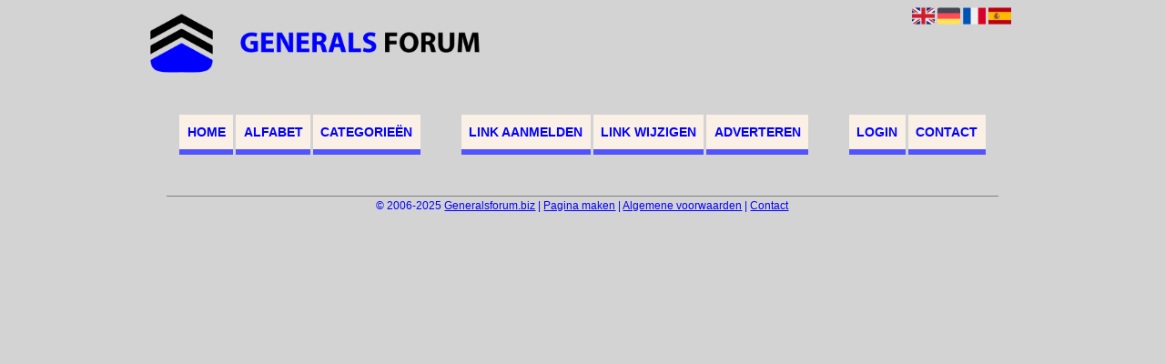

--- FILE ---
content_type: text/html; charset=utf-8
request_url: https://generalsforum.biz/rubriek/protection
body_size: 5176
content:
<!DOCTYPE html>
<html xmlns="http://www.w3.org/1999/xhtml" lang="nl">
<head>
	<meta charset="UTF-8" >
	
	  	<title>Generalsforum.biz overzicht protection</title>
  	
  	  
	  
  
	

		<link rel="icon" type="image/png" href="https://generalsforum.biz/subsites/generalsforum.biz/files/favicon.png" >
	
  
  	<!--[if IE]><link rel="SHORTCUT ICON" href="https://generalsforum.biz/favicon.ico"/><![endif]-->

 	<meta content="All" name="Robots" >  
 	<meta name="verify-v1" content="T9m368+ngpgpvP6Kn4lCpcntdwHVSLhH4X8uyFmPfOM=" >
 	<meta name="copyright" content="Generalsforum.biz" >
 	<meta name="uwpcheck" content="1" >


	<script src="https://ajax.googleapis.com/ajax/libs/jquery/2.1.4/jquery.min.js"></script>
	  
		  
	<style type="text/css">
	  	li.tooltip {outline:none;}
	    li.tooltip strong {line-height:30px;}
	    li.tooltip:hover {text-decoration:none;}
	    li.tooltip span { z-index:10;display:none; padding:14px 20px; margin-top:-15px; margin-left:28px; width:300px; line-height:16px; }
	    li.tooltip span img{  margin-top:-20px; }
	    li.tooltip:hover span{ display:inline; position:absolute; color:#0000FF; border:1px solid #D3D3D3; background:#D3D3D3;}
	    .callout {z-index:20;position:absolute;top:30px;border:0;left:-11px;}
	    li.tooltip span { border-radius:4px; box-shadow: 5px 5px 8px #CCC; }
	    .articleli { overflow: hidden !important; text-overflow: ellipsis !important;  white-space: nowrap !important; width:80% !important;}
	    .articleli a:hover {font-weight:normal !important; }
	  	.header,#hrfooter, #hrfooter a,#footer a, #footer div {color:#0000FF !important;}
	  	#toplogoheader{height:75px;min-width:180px;}
	  	.svgarrow path{
	  		fill : #000 !important;
	  	}
	</style>
	
			    <meta name="viewport" content="width=device-width, initial-scale=1">

      <script src="https://ajax.googleapis.com/ajax/libs/jquery/2.1.4/jquery.min.js"></script>
   <script src="https://generalsforum.biz/templates/glossy/resizer.js"></script>

                    <link rel="stylesheet" href="https://generalsforum.biz/templates/glossy/responsiveness.css" type="text/css" />

    <style>
    
﻿.mobilenav {
position:relative;
z-index:1;
margin:0 auto;
float:right!important;
width:35px!important;
height:35px!important;
border-radius:6px;
top:10px;
}
.mobilenav span {
position:relative;
Font-size:25px;
Top:5.2px;
Left:6.8px;
Color:#0000FF;
}
form, textarea {
width:90%!important;
}
input {
width:100%!important;
}

form img {
background:#e4e4e4;
}

.bag form label, .bag .g-recaptcha {
color:#000!important;
}

@media (max-width:449px) {
form img {
width:80%!important;
}
}
@media (max-width:499px) {
form a {
display:block;
}
}
@media (min-width:300px) and (max-width:360px) {
#contentholder_content_left table.formtable td {
Max-width:15em!important;
}
}
@media  (max-width:299px) {
#contentholder_content_left table.formtable td {
Max-width:12em!important;
}
}


    /***************************** basiselement ****************************/
html, body {
	/*height: 100%;*/
}
body {
	margin: 0;
	padding: 0;
/*	overflow-x: hidden;background-image: url(images/background_repeat.jpg);
		background-repeat: repeat-y;
		background-position: center top;*/
/*	background:#666; */
}
html>body #container {
	height: auto;
}
/***********************************************************************/

/****************************** style **********************************/

body, div, p, th, td, li, dd, a {
	font-family : arial, sansserif!important;
	font-size: 12px;
	line-height:20px;
color:#0000FF;
}
.main li{
   /*width: 220px;
   height: 18px;*/
   overflow: hidden;
}
body {
  background: #D3D3D3; /* For browsers that do not support gradients */
}
h1 {
	font-size: 140%;
	font-weight: bold;
	color: black;
	margin-top: 0px;
	margin-bottom: 5px;
}
p {
	margin-top: 2px;
}

      .main ul li:hover {
        cursor:pointer;
      }
nav a {
  font-weight: bold;
}
/***************************************************************************/

/****************************** div structuur ******************************/
.arrow {
 height:0px!important;
Display:none!important;
Visibility:hidden!important;
}

#column4 {
	float:right;
	width: 196px;
	padding-left: 6px;
}
#container {
	position: relative;
	min-height: 100%;
	height: 100%;
  margin: 0 auto;
	voice-family: "";
	/*voice-family: inherit;background-image:url(images/background.jpg);
		background-repeat:no-repeat;
		background-position:center top;*/
}
 #title {
	text-align:center;
	/*height: 30px;
	line-height: 30px;*/
	clear: both;
margin-top:1em;
}
#title a {
color: #0000FF!important;
background-color: #FAF0E6;
font-size:14px!important;
line-height:22px;
text-transform:uppercase;
text-decoration:none;
}
#title a:hover {
Background: #FAF0E6!important;
Color:#0000FF!important;
}
form a, form a visited {
color: #444!important;
background: #b3e5e4!important;
padding:0.8em;
font-weight:600;
text-decoration:none;
}
form a:hover {
color: #fff!important;
background:#444!important;
}
@media (min-width:997px) {
#title {
float:none;
margin-bottom:3em;
}
.arrow {
Display:none!important;
}
#title a {	
Padding:0.8em 0.6em;
border-bottom:0.4em solid #5252ff;
}
#title a:hover {
Border-bottom:0.4em solid #5252ff;
}
#title a:nth-child(3), #title a:nth-child(6) {
Margin-right:3em!important;}
}
}
.arrow {
 height:0px!important;
Display:none!important;
Visibility:hidden!important;
}
@media (min-width:2000px) {
.arrow {
Display:none!important;
}
}
#threeColumns .block {
background:#5252ff!important;
}
#threeColumns .block {
 width: 96%;
margin-bottom:12px;
background: #5252ff!important;
 border-color: #5252ff!important; color: #0000FF; }
.block .hc1, .hc1 h2 {
}
.block .head {
Text-transform:uppercase;
Margin-bottom:0.5em!important;
}
.block .head, .block h2 {
   padding:0;
   margin: 0;
background: #5252ff;
color: #000000!important;
border-top: 10px #5252ff solid;
border-bottom: 10px #5252ff solid;
    font-size: 14px;
font-family: arial, sans-serif;
text-align:center;
}
.block .head a {
Color:#0000FF!important;
Font-size:14px;
Font-style:bold;
text-decoration:none;
}
.block .head a:hover {
Text-decoration:underline;
}
.block .main {
	Padding:0.5em 0em;
	overflow: hidden;
background:#FAF0E6;
text-align:center;
}


div.block .hc1, div.block .hc1 h2{ background-color: #5252ff;}
div.block .hc2, div.block .hc2 h2{ background-color: ;}
div.block .hc3, div.block .hc3 h2{ background-color: ;}
div.block .hc4, div.block .hc4 h2{ background-color: ;}

.main li {
Padding:0.5em;
}
.main li:hover {
Background: !important;
}
.main li:hover a {
Color:#0000FF!important;
Font-weight:600!important;
}
.block a {
Text-decoration:none;
Color:#0000FF!important;
Text-align:center;
}
.tooltip {
Color:#0000FF!important;
}
.mobilenav {
Background-color: #D3D3D3!important;
}
.mobilenav .fa {
Color:#444!important;
}
#hrtitle {
Display:block;
color: #4c004b;}

#contentholder {
  /*column-count: 4;
  column-gap: 1em;*/
}
#contentholder_content_left {
	/*width:952px;
	float:none;*/
}
#contentholder_content_right {
	width:202px;
	float:right;
}
.breaker {
	clear:both;
}
#colLeft {


    -moz-column-gap: 10px !important;
    -webkit-column-gap: 10px !important;
    column-gap: 10px !important;
    column-count: 4 !important;
}
#colCenter {
	float:none;
	width: 232px;
	padding: 0px 3px 0px 3px;
}
#colMiddle {
	float:none;
	width: 232px;
	padding: 0px 3px 0px 3px;
}
#colRight {
	float:none;
	width: 232px;
/*	padding-left: 3px;*/
	padding: 0px 3px 0px 3px;

}
    .colLeft{

    }
#colRight1 {
	float:none;
	width: 246px;
	padding-left: 3px;
}

form {
width:100%!important;
}
.formtable {
Margin-top:1.5em!important;
}

@media (max-width: 601px) {
  #threeColumns .block {
  margin: 0 0px 12px !important;
  }
}
.tdlink {
  text-align: center;
}
.block {
  width: 100%;
      display: inline-block;
	margin: 0px 0px 5px 0px;

}
.blockHolder {
	border: 1px dotted #a9a9a9;
	margin: 0px 0px 5px 0px;
	background-color: white;
}

#bottom {
margin-top:2em;
}
A:hover {
Color: #0000FF;
}
.block div.ad {
	margin: 3px 4px;
	padding-left: 0px;

}
/*
deze definition is om te voorkomen dat het blok te breedt wordt en daardoor een kolom verspringt.
*/
#colLeft .block .main, #colCenter .block .main, #colRight .block .main, #colRight1 .block .main {

}
.block .main ul {
	list-style-type: none;
	margin-top: 0px;
	margin-bottom: 0px;
	margin-left: 0px;
	padding-left: 0px;
}
.block .textblock ul {
	list-style-type: disc;
	margin-top: 0px;
	margin-bottom: 0px;
	margin-left: 10px;
	padding-left: 10px;
}
/*#content {
	padding-top:10px;
	width:470px;
	margin-left:195px;
	margin-right:30px
}*/
#contentimage { /*wordt gebruikt in publishers*/
	margin-right: 3px;
}
#content_FULL {
	padding-top:130px;
	width:1002px;
}
#bottom {
	width:750px;
	margin:0px auto;
	clear:none;
	float:none;
}
    #footer {
      position: absolute;
      bottom: -45px;
      text-align: center;
      width: 100%;
      height: 50px;
      line-height: 50px;
      /*background-image:url(images/footer.jpg);background-position:center top;background-repeat:no-repeat;*/
    }

    #hrfooter {
    margin: 0 auto;
margin-top:2em!important;
    width: 95%;
      border-top: solid 1px gray;
    }
div.block .hc1, div.block .hc1 h2 {
padding: 4px;
border: 0px;
}
.l_extra {
color: #FEB92E; }
.block .main li:before {
  /*content: "?";*/
  border-color: #fff;
  border-style: solid;
  border-width: 0.35em 0 0.35em 0.45em;
  display: inline-block;
  margin-bottom: 0.1em;
  /*position: relative;*/
}
#column4 {
overflow:hidden; }
.normallink{
Text-align:center;
}

.boldlink{
   font-weight: bold;
}
.leftheader{
}
a.deletelink{
   font-weight: bold;
}
a.editlink{
   font-weight: bold;
}
a.insertlink{
   font-weight: bold;
}
a.yourlink{
   font-weight: bold;
}
 a.backlinklink{
font-weight: bold;
}

.cattable,.rencattable{
   font-family: verdana;
   font-size: 11px;
}
.cattable td{
   border: 1px solid #000000;
}
.catth,.rencatth{
   padding: 3px;
   border: 1px solid #000000;
   background: #DDDDDD;
}
.cattd,.rencattd{
   padding: 3px;
   border: 1px solid #000000;
   background: #EEEEEE;
}
.cattd_selected{
   padding: 3px;
   border: 1px solid #000000;
   background: #AAAAFF;
}
.cattdaccent,.rencattdaccent{
   padding: 3px;
   border: 1px solid #000000;
   background: #CCCCCC;
}
.cattdaccent_selected{
   padding: 3px;
   border: 1px solid #000000;
   background: #AAAADD;
}
.morelinks{
 font-weight: bold;
 font-style: italic;
}
@media (max-width: 2000px) and (min-width: 1398px) {
  .visible-desktop {
    display: inherit !important;
  }
}
.np, #frame, header, #zoeken input[type=text], #zoeken button, nav a, .aanafmelden-vak input[type=text], .aanafmelden-vak input[type=password], #profiel-vak .tool-title {
  box-sizing: border-box;
  ms-box-sizing: border-box;
  webkit-box-sizing: border-box;
  moz-box-sizing: border-box;
  -moz-box-sizing: border-box;
}
.one-cell {
  display: none;
}
header #datumtijd {
  position: relative;
  right: 17px;
  top: 28px;
  right: 0px;
  text-align: center;
  color: #fff;
  font-size: 24px;
  float:right;
}
.adverts {
  text-align:center;
  margin:0 auto;
  width:auto;
  min-height:250px;
  /*max-width:314px;*/
  /*max-width:314px;*/
}
input, select {
    -webkit-box-sizing: border-box;
       -moz-box-sizing: border-box;
            box-sizing: border-box;
}
     a.normallink{
 display: inline-block;
 width:  calc(100% - 15px);
}
img#toplogoheader{ max-height: 75px; max-width:calc(100% - 35px); margin-top:10px; margin-bottom:0.8em;}

.non-mobile-inline {
display:none!important;
}

@media and screen (max-width:997px) {

nav {
    height: 297px !important;
    border-radius: 0.5em;
    margin: 1em auto 5px;
position:relative;
width:100%;
z-index:1;
background-color:#D3D3D3;
}	
.arrow {
Display:none!important;
}

nav a {
    width: 100% !important;
height:33px;
line-height:30px;
    background-image: none !important;
    border-bottom: 1px solid #5252ff;
color:#0000FF!important;
display:block!important;
}
nav a:hover {
background-color:#FAF0E6;
color:#0000FF!important;
}
}

.btn-success {
background: #ffd119!important;
color: #fff!important;
Background: #ff6600!important;
Border-color: #ff6600!important;
}
.form-control {
border-radius:0!important;
}

.btn-success:hover {
background: #ffd119!important;
border-color: #ffd119!important;

}

#threeColumns {

}
@media (max-width: 530px) {
.form-control {
max-width:100%!important;
}
}
@media (max-width: 1064px) {
#threeColumns .block {
Width:97.6%!important;
}}


@media (min-width: 2000px) {
	#colLeft {
		column-count: 6 !important;
	}
}

@media (max-width: 2000px) and (min-width: 1398px) {
	#colLeft {
		column-count: 5 !important;
	}
}

@media (max-width: 1398px) and (min-width: 1100px) {
	#colLeft {
	    column-count: 4 !important;
	}
}
@media (max-width: 1100px) and (min-width: 992px) {
	#colLeft {
	    column-count: 3 !important;
	}
}


@media (max-width: 992px) and (min-width: 686px) {
	#colLeft {
		column-count: 2 !important;
	}
}

@media (max-width: 686px) {
	#colLeft {
		column-count: 1 !important;
	}
}
@media (min-width:980px) {
#contentholder {
	margin-top: 40px;
}
}
@media (max-width:434px) {
form {
margin-top:2em;
margin-bottom:1em;
}

input {
width:100%!important;
}
}
@media (max-width:360px) and (min-width:335px) {
table.formtable td {
max-width:22em;
}
}

@media (max-width:334px) and (min-width:320px) {
table.formtable td {
max-width:20em;
}
}

@media (max-width:319px) and (min-width:300px) {
table.formtable td {
max-width:18em;
}
}

@media (max-width:299px) and (min-width:280px) {
table.formtable td {
max-width:16em;
}
}

@media (max-width:279px) and (min-width:260px) {
table.formtable td {
max-width:14em;
}
}

@media (max-width:259px) and (min-width:240px) {
table.formtable td {
max-width:12em;
}
}

@media (max-width:239px) and (min-width:220px) {
table.formtable td {
max-width:10em;
}
}

@media (max-width:219px) and (min-width:200px) {
table.formtable td {
max-width:8em;
}
}

@media (max-width:199px) and (min-width:180px) {
table.formtable td {
max-width:6em;
}
}

@media (max-width:179px) and (min-width:160px) {
table.formtable td {
max-width:4em;
}
}

@media (max-width:159px) and (min-width:10px) {
table.formtable td {
max-width:2em;
}
}

@media (max-width:397px) {
form a {
display:block;
}
}

@media (max-width: 997px) and (min-width: 686px) {
#threeColumns {
-webkit-column-count:1!important;
}
}
@media (max-width:997px) {
img#toplogoheader {
margin-bottom:0;
}

nav {
height: 360px !important;
position:relative;
width:100%;
z-index:1;
}

nav a {
float:none!important;
    width: 100% !important;
line-height:20px;
display:block!important;
padding:0.7em!important;
    background-image: none !important;
}
nav a:hover {
color:#0000FF!important;
}	
}

input {
 width: auto!important;
}

a.sbacklinklink{
 color:#0000FF!important;
}

img#toplogoheader{ max-height: 75px; max-width:calc(100% - 35px);; margin-top:10px;}

.non-mobile-inline {
display:none!important;
}

img.arrow{display:none;visibility:hidden;}

div.block div.head h2{
   white-space: nowrap;
  overflow: hidden;
  text-overflow: ellipsis;
}

div.block div.main li a.backlinklink, a.backlinklink, #contentholder a.backlinklink{
 color: #0000FF!important;
}
div.block div.main .block li a.pubuserchk,a.pubuserchk, #contentholder a.pubuserchk{
 color: #FF0000!important;
}
div.block div.main .block li a.plink,a.plink, #contentholder a.plink{
 color: #000000!important;
}
a.deletelink, a.editlink{
 margin:0!important;
 padding:0!important;
}

</style>
    <link href="https://maxcdn.bootstrapcdn.com/font-awesome/4.5.0/css/font-awesome.min.css" rel="stylesheet" integrity="sha256-3dkvEK0WLHRJ7/Csr0BZjAWxERc5WH7bdeUya2aXxdU= sha512-+L4yy6FRcDGbXJ9mPG8MT/3UCDzwR9gPeyFNMCtInsol++5m3bk2bXWKdZjvybmohrAsn3Ua5x8gfLnbE1YkOg==" crossorigin="anonymous">
 	

		<script src="https://generalsforum.biz/misc/js/functions.js?v2"></script>
</head>
<body>
	   	    <div id="container">
	    <div id="header">
	    	<header>
	    							<div class='langflags' style=''>
													<a href='https://generalsforum.biz/?l=en&lang=en'> <img src='https://generalsforum.biz/misc/img/flags/flag_en.png' alt='en' height='25' /></a>
												
						
					
													<a href='https://generalsforum.biz/?l=de&lang=de'> <img src='https://generalsforum.biz/misc/img/flags/flag_de.png' alt='de'  height='25' /></a>
						
													<a href='https://generalsforum.biz/?l=fr&lang=fr'> <img src='https://generalsforum.biz/misc/img/flags/flag_fr.png' alt='fr'  height='25' /></a>
						
													<a href='https://generalsforum.biz/?l=es&lang=es'> <img src='https://generalsforum.biz/misc/img/flags/flag_es.png' alt='es'  height='25' /></a>
											</div>

					
																	<div class="nav-bar-button mobilenav"><span><i style='margin: 0 0 4px 0' class="fa fa-bars"></i></span></div>
						<a href="https://generalsforum.biz/" id="logo" style='text-decoration:none'>
							<span style="font-size:26px; font-weight:bolder; line-height:50px; height:75px;">
			
																																													<img src="https://generalsforum.biz/subsites/generalsforum.biz/files/banner.png"  id="toplogoheader" />
																			
							
							</span>
						</a><br />
					

																							<nav id="title">
								<a href="https://generalsforum.biz/">Home</a>
								<a href="https://generalsforum.biz/alfabet">Alfabet</a>
								<a href="https://generalsforum.biz/rubriek">Categorie&euml;n</a>
								<a href="https://generalsforum.biz/link-aanmelden/">Link aanmelden</a>
								<a href="https://generalsforum.biz/changerequest.php">Link wijzigen</a>
								
																	<a href="https://generalsforum.biz/register.php">Adverteren</a>
								
								<a href="https://generalsforum.biz/login.php">Login</a>
								<a href="https://generalsforum.biz/contact/" class="lastitem">Contact</a>
							</nav>

														</header>

			<div style="clear:both;"></div>
		</div>
   

  <div id="contentholder">
    <div id="contentholder_content_left">
      <div id="threeColumns">
        <div id="colLeft">
          
        </div>
      </div>
    </div>
  </div>

  
   



  <div id="bottom" style='clear:both;'></div>
  <div class="breaker"></div> 
  
  <div id="footer" >  
    <div id="hrfooter"  >
      &copy; 2006-2025&nbsp;<a href="https://generalsforum.biz/"  >Generalsforum.biz</a>
      | <a href="https://generalsforum.biz/register.php" rel="nofollow"  >Pagina maken</a>

      
      | <a href='https://generalsforum.biz/terms.php'  >Algemene voorwaarden</a> 

      | <a href="https://generalsforum.biz/contact/" >Contact</a>
    </div>

   
      </div>
  </div>
  


  
</body>
</html>